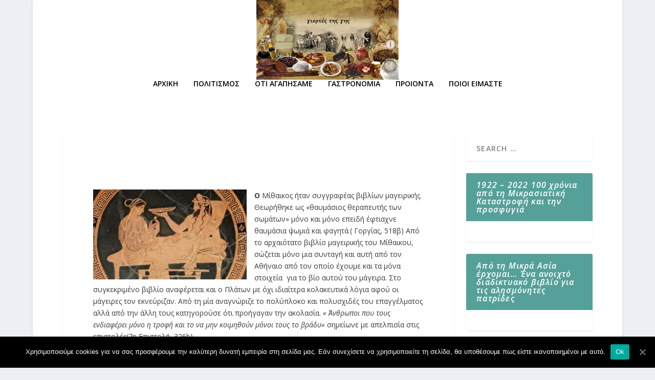

--- FILE ---
content_type: text/html; charset=UTF-8
request_url: https://greekgaia.com.gr/%CE%B1%CF%81%CF%87%CE%B1%CE%AF%CE%B1-%CE%B2%CE%B9%CE%B2%CE%BB%CE%AF%CE%B1-%CE%BC%CE%B1%CE%B3%CE%B5%CE%B9%CF%81%CE%B9%CE%BA%CE%AE%CF%82/
body_size: 12634
content:
<!DOCTYPE html>
<!--[if IE 6]>
<html id="ie6" lang="en-US" prefix="og: http://ogp.me/ns#">
<![endif]-->
<!--[if IE 7]>
<html id="ie7" lang="en-US" prefix="og: http://ogp.me/ns#">
<![endif]-->
<!--[if IE 8]>
<html id="ie8" lang="en-US" prefix="og: http://ogp.me/ns#">
<![endif]-->
<!--[if !(IE 6) | !(IE 7) | !(IE 8)  ]><!-->
<html lang="en-US" prefix="og: http://ogp.me/ns#">
<!--<![endif]-->
<head>
	<meta charset="UTF-8" />
			
	<meta http-equiv="X-UA-Compatible" content="IE=edge">
	<link rel="pingback" href="https://greekgaia.com.gr/xmlrpc.php" />

		<!--[if lt IE 9]>
	<script src="https://greekgaia.com.gr/wp-content/themes/Extra/scripts/ext/html5.js" type="text/javascript"></script>
	<![endif]-->

	<script type="text/javascript">
		document.documentElement.className = 'js';
	</script>

	<script>var et_site_url='https://greekgaia.com.gr';var et_post_id='36484';function et_core_page_resource_fallback(a,b){"undefined"===typeof b&&(b=a.sheet.cssRules&&0===a.sheet.cssRules.length);b&&(a.onerror=null,a.onload=null,a.href?a.href=et_site_url+"/?et_core_page_resource="+a.id+et_post_id:a.src&&(a.src=et_site_url+"/?et_core_page_resource="+a.id+et_post_id))}
</script><title>Αρχαία βιβλία μαγειρικής... - GREEK GAIA - ΑΤΤΙΚΗ</title>

<!-- This site is optimized with the Yoast SEO plugin v9.2.1 - https://yoast.com/wordpress/plugins/seo/ -->
<link rel="canonical" href="https://greekgaia.com.gr/%ce%b1%cf%81%cf%87%ce%b1%ce%af%ce%b1-%ce%b2%ce%b9%ce%b2%ce%bb%ce%af%ce%b1-%ce%bc%ce%b1%ce%b3%ce%b5%ce%b9%cf%81%ce%b9%ce%ba%ce%ae%cf%82/" />
<meta property="og:locale" content="en_US" />
<meta property="og:type" content="article" />
<meta property="og:title" content="Αρχαία βιβλία μαγειρικής... - GREEK GAIA - ΑΤΤΙΚΗ" />
<meta property="og:description" content="&nbsp; Ο Μίθαικος ήταν συγγραφέας βιβλίων μαγειρικής. Θεωρήθηκε ως «θαυμάσιος θεραπευτής των σωμάτων» μόνο και μόνο επειδή έφτιαχνε θαυμάσια ψωμιά και φαγητά.( Γοργίας, 518β) Από το αρχαιότατο βιβλίο μαγειρικής του Μίθαικου, σώζεται μόνο μια συνταγή και αυτή από τον Αθήναιο από τον οποίο έχουμε και τα μόνα στοιχεία  για το βίο αυτού του μάγειρα. Στο &hellip;" />
<meta property="og:url" content="https://greekgaia.com.gr/%ce%b1%cf%81%cf%87%ce%b1%ce%af%ce%b1-%ce%b2%ce%b9%ce%b2%ce%bb%ce%af%ce%b1-%ce%bc%ce%b1%ce%b3%ce%b5%ce%b9%cf%81%ce%b9%ce%ba%ce%ae%cf%82/" />
<meta property="og:site_name" content="GREEK GAIA - ΑΤΤΙΚΗ" />
<meta property="article:section" content="ΕΙΔΗΣΕΙΣ" />
<meta property="article:published_time" content="2021-03-01T13:33:34+00:00" />
<meta property="og:image" content="https://greekgaia.com.gr/wp-content/uploads/2021/03/193112380-1aed41c3-f5e8-4c37-9411-a2982ea161fb.jpg" />
<meta property="og:image:secure_url" content="https://greekgaia.com.gr/wp-content/uploads/2021/03/193112380-1aed41c3-f5e8-4c37-9411-a2982ea161fb.jpg" />
<meta property="og:image:width" content="735" />
<meta property="og:image:height" content="416" />
<meta name="twitter:card" content="summary_large_image" />
<meta name="twitter:description" content="&nbsp; Ο Μίθαικος ήταν συγγραφέας βιβλίων μαγειρικής. Θεωρήθηκε ως «θαυμάσιος θεραπευτής των σωμάτων» μόνο και μόνο επειδή έφτιαχνε θαυμάσια ψωμιά και φαγητά.( Γοργίας, 518β) Από το αρχαιότατο βιβλίο μαγειρικής του Μίθαικου, σώζεται μόνο μια συνταγή και αυτή από τον Αθήναιο από τον οποίο έχουμε και τα μόνα στοιχεία  για το βίο αυτού του μάγειρα. Στο [&hellip;]" />
<meta name="twitter:title" content="Αρχαία βιβλία μαγειρικής... - GREEK GAIA - ΑΤΤΙΚΗ" />
<meta name="twitter:image" content="https://greekgaia.com.gr/wp-content/uploads/2021/03/193112380-1aed41c3-f5e8-4c37-9411-a2982ea161fb.jpg" />
<!-- / Yoast SEO plugin. -->

<link rel='dns-prefetch' href='//fonts.googleapis.com' />
<link rel='dns-prefetch' href='//s.w.org' />
<link rel="alternate" type="application/rss+xml" title="GREEK GAIA - ΑΤΤΙΚΗ &raquo; Feed" href="https://greekgaia.com.gr/feed/" />
<link rel="alternate" type="application/rss+xml" title="GREEK GAIA - ΑΤΤΙΚΗ &raquo; Comments Feed" href="https://greekgaia.com.gr/comments/feed/" />
		<script type="text/javascript">
			window._wpemojiSettings = {"baseUrl":"https:\/\/s.w.org\/images\/core\/emoji\/11\/72x72\/","ext":".png","svgUrl":"https:\/\/s.w.org\/images\/core\/emoji\/11\/svg\/","svgExt":".svg","source":{"concatemoji":"https:\/\/greekgaia.com.gr\/wp-includes\/js\/wp-emoji-release.min.js?ver=4.9.26"}};
			!function(e,a,t){var n,r,o,i=a.createElement("canvas"),p=i.getContext&&i.getContext("2d");function s(e,t){var a=String.fromCharCode;p.clearRect(0,0,i.width,i.height),p.fillText(a.apply(this,e),0,0);e=i.toDataURL();return p.clearRect(0,0,i.width,i.height),p.fillText(a.apply(this,t),0,0),e===i.toDataURL()}function c(e){var t=a.createElement("script");t.src=e,t.defer=t.type="text/javascript",a.getElementsByTagName("head")[0].appendChild(t)}for(o=Array("flag","emoji"),t.supports={everything:!0,everythingExceptFlag:!0},r=0;r<o.length;r++)t.supports[o[r]]=function(e){if(!p||!p.fillText)return!1;switch(p.textBaseline="top",p.font="600 32px Arial",e){case"flag":return s([55356,56826,55356,56819],[55356,56826,8203,55356,56819])?!1:!s([55356,57332,56128,56423,56128,56418,56128,56421,56128,56430,56128,56423,56128,56447],[55356,57332,8203,56128,56423,8203,56128,56418,8203,56128,56421,8203,56128,56430,8203,56128,56423,8203,56128,56447]);case"emoji":return!s([55358,56760,9792,65039],[55358,56760,8203,9792,65039])}return!1}(o[r]),t.supports.everything=t.supports.everything&&t.supports[o[r]],"flag"!==o[r]&&(t.supports.everythingExceptFlag=t.supports.everythingExceptFlag&&t.supports[o[r]]);t.supports.everythingExceptFlag=t.supports.everythingExceptFlag&&!t.supports.flag,t.DOMReady=!1,t.readyCallback=function(){t.DOMReady=!0},t.supports.everything||(n=function(){t.readyCallback()},a.addEventListener?(a.addEventListener("DOMContentLoaded",n,!1),e.addEventListener("load",n,!1)):(e.attachEvent("onload",n),a.attachEvent("onreadystatechange",function(){"complete"===a.readyState&&t.readyCallback()})),(n=t.source||{}).concatemoji?c(n.concatemoji):n.wpemoji&&n.twemoji&&(c(n.twemoji),c(n.wpemoji)))}(window,document,window._wpemojiSettings);
		</script>
		<meta content="Extra v.2.9" name="generator"/><style type="text/css">
img.wp-smiley,
img.emoji {
	display: inline !important;
	border: none !important;
	box-shadow: none !important;
	height: 1em !important;
	width: 1em !important;
	margin: 0 .07em !important;
	vertical-align: -0.1em !important;
	background: none !important;
	padding: 0 !important;
}
</style>
<link rel='stylesheet' id='cookie-notice-front-css'  href='https://greekgaia.com.gr/wp-content/plugins/cookie-notice/css/front.min.css?ver=4.9.26' type='text/css' media='all' />
<link rel='stylesheet' id='extra-fonts-css'  href='https://fonts.googleapis.com/css?family=Open+Sans:300italic,400italic,600italic,700italic,800italic,400,300,600,700,800&#038;subset=latin,latin-ext' type='text/css' media='all' />
<link rel='stylesheet' id='extra-style-css'  href='https://greekgaia.com.gr/wp-content/themes/Extra/style.css?ver=2.9' type='text/css' media='all' />
<link rel='stylesheet' id='dashicons-css'  href='https://greekgaia.com.gr/wp-includes/css/dashicons.min.css?ver=4.9.26' type='text/css' media='all' />
<script type='text/javascript' src='https://greekgaia.com.gr/wp-includes/js/jquery/jquery.js?ver=1.12.4'></script>
<script type='text/javascript' src='https://greekgaia.com.gr/wp-includes/js/jquery/jquery-migrate.min.js?ver=1.4.1'></script>
<script type='text/javascript'>
/* <![CDATA[ */
var cnArgs = {"ajaxUrl":"https:\/\/greekgaia.com.gr\/wp-admin\/admin-ajax.php","nonce":"6df9683e97","hideEffect":"fade","position":"bottom","onScroll":"0","onScrollOffset":"100","onClick":"0","cookieName":"cookie_notice_accepted","cookieTime":"2592000","cookieTimeRejected":"2592000","cookiePath":"\/","cookieDomain":"","redirection":"0","cache":"0","refuse":"0","revokeCookies":"0","revokeCookiesOpt":"automatic","secure":"1","coronabarActive":"0"};
/* ]]> */
</script>
<script type='text/javascript' src='https://greekgaia.com.gr/wp-content/plugins/cookie-notice/js/front.min.js?ver=1.3.2'></script>
<script type='text/javascript'>
/* <![CDATA[ */
var wpgmza_google_api_status = {"message":"Enqueued","code":"ENQUEUED"};
/* ]]> */
</script>
<script type='text/javascript' src='https://greekgaia.com.gr/wp-content/plugins/wp-google-maps/wpgmza_data.js?ver=4.9.26'></script>
<link rel='https://api.w.org/' href='https://greekgaia.com.gr/wp-json/' />
<link rel="EditURI" type="application/rsd+xml" title="RSD" href="https://greekgaia.com.gr/xmlrpc.php?rsd" />
<link rel="wlwmanifest" type="application/wlwmanifest+xml" href="https://greekgaia.com.gr/wp-includes/wlwmanifest.xml" /> 
<meta name="generator" content="WordPress 4.9.26" />
<link rel='shortlink' href='https://greekgaia.com.gr/?p=36484' />
<link rel="alternate" type="application/json+oembed" href="https://greekgaia.com.gr/wp-json/oembed/1.0/embed?url=https%3A%2F%2Fgreekgaia.com.gr%2F%25ce%25b1%25cf%2581%25cf%2587%25ce%25b1%25ce%25af%25ce%25b1-%25ce%25b2%25ce%25b9%25ce%25b2%25ce%25bb%25ce%25af%25ce%25b1-%25ce%25bc%25ce%25b1%25ce%25b3%25ce%25b5%25ce%25b9%25cf%2581%25ce%25b9%25ce%25ba%25ce%25ae%25cf%2582%2F" />
<link rel="alternate" type="text/xml+oembed" href="https://greekgaia.com.gr/wp-json/oembed/1.0/embed?url=https%3A%2F%2Fgreekgaia.com.gr%2F%25ce%25b1%25cf%2581%25cf%2587%25ce%25b1%25ce%25af%25ce%25b1-%25ce%25b2%25ce%25b9%25ce%25b2%25ce%25bb%25ce%25af%25ce%25b1-%25ce%25bc%25ce%25b1%25ce%25b3%25ce%25b5%25ce%25b9%25cf%2581%25ce%25b9%25ce%25ba%25ce%25ae%25cf%2582%2F&#038;format=xml" />
<meta name="viewport" content="width=device-width, initial-scale=1.0, maximum-scale=1.0, user-scalable=1" /><link rel="shortcut icon" href="https://greekgaia.com.gr/wp-content/uploads/2020/09/β1.jpg" /><link rel="icon" href="https://greekgaia.com.gr/wp-content/uploads/2025/05/cropped-φ1-32x32.jpg" sizes="32x32" />
<link rel="icon" href="https://greekgaia.com.gr/wp-content/uploads/2025/05/cropped-φ1-192x192.jpg" sizes="192x192" />
<link rel="apple-touch-icon-precomposed" href="https://greekgaia.com.gr/wp-content/uploads/2025/05/cropped-φ1-180x180.jpg" />
<meta name="msapplication-TileImage" content="https://greekgaia.com.gr/wp-content/uploads/2025/05/cropped-φ1-270x270.jpg" />
<link rel="stylesheet" id="et-extra-customizer-global-cached-inline-styles" href="https://greekgaia.com.gr/wp-content/cache/et/global/et-extra-customizer-global-17687301756365.min.css" onerror="et_core_page_resource_fallback(this, true)" onload="et_core_page_resource_fallback(this)" /></head>
<body class="post-template-default single single-post postid-36484 single-format-standard cookies-not-set et_extra et_fullwidth_nav et_fixed_nav boxed_layout et_pb_gutters2 et_primary_nav_dropdown_animation_Default et_secondary_nav_dropdown_animation_Default with_sidebar with_sidebar_right et_includes_sidebar et_minified_js et_minified_css">
	<div id="page-container" class="page-container">
				<!-- Header -->
		<header class="header centered">
			
			<!-- Main Header -->
			<div id="main-header-wrapper">
				<div id="main-header" data-fixed-height="60">
					<div class="container">
					<!-- ET Ad -->
						
						
						<!-- Logo -->
						<a class="logo" href="https://greekgaia.com.gr/" data-fixed-height="88">
							<img src="https://greekgaia.com.gr/wp-content/uploads/2025/04/Untitled-design.jpg" alt="GREEK GAIA - ΑΤΤΙΚΗ" id="logo" />
						</a>

						
						<!-- ET Navigation -->
						<div id="et-navigation" class="">
							<ul id="et-menu" class="nav"><li id="menu-item-35376" class="menu-item menu-item-type-custom menu-item-object-custom menu-item-home menu-item-35376"><a href="http://greekgaia.com.gr/">ΑΡΧΙΚΗ</a></li>
<li id="menu-item-35942" class="menu-item menu-item-type-taxonomy menu-item-object-category menu-item-35942"><a href="https://greekgaia.com.gr/category/%cf%80%ce%bf%ce%bb%ce%b9%cf%84%ce%b9%cf%83%ce%bc%ce%bf%cf%83/">ΠΟΛΙΤΙΣΜΟΣ</a></li>
<li id="menu-item-35945" class="menu-item menu-item-type-taxonomy menu-item-object-category menu-item-35945"><a href="https://greekgaia.com.gr/category/%ce%bf%cf%84%ce%b9-%ce%b1%ce%b3%ce%b1%cf%80%ce%b7%cf%83%ce%b1%ce%bc%ce%b5/">ΟΤΙ ΑΓΑΠΗΣΑΜΕ</a></li>
<li id="menu-item-35940" class="menu-item menu-item-type-taxonomy menu-item-object-category current-post-ancestor current-menu-parent current-post-parent menu-item-35940"><a href="https://greekgaia.com.gr/category/%ce%b3%ce%b1%cf%83%cf%84%cf%81%ce%bf%ce%bd%ce%bf%ce%bc%ce%b9%ce%b1/">ΓΑΣΤΡΟΝΟΜΙΑ</a></li>
<li id="menu-item-35941" class="menu-item menu-item-type-taxonomy menu-item-object-category menu-item-35941"><a href="https://greekgaia.com.gr/category/%cf%80%cf%81%ce%bf%ce%b9%ce%bf%ce%bd%cf%84%ce%b1/">ΠΡΟΙΟΝΤΑ</a></li>
<li id="menu-item-36958" class="menu-item menu-item-type-taxonomy menu-item-object-category menu-item-36958"><a href="https://greekgaia.com.gr/category/%cf%80%ce%bf%ce%b9%ce%bf%ce%b9-%ce%b5%ce%b9%ce%bc%ce%b1%cf%83%cf%84%ce%b5/">ΠΟΙΟΙ ΕΙΜΑΣΤΕ</a></li>
</ul>							<div id="et-mobile-navigation">
			<span class="show-menu">
				<div class="show-menu-button">
					<span></span>
					<span></span>
					<span></span>
				</div>
				<p>Select Page</p>
			</span>
			<nav>
			</nav>
		</div> <!-- /#et-mobile-navigation -->						</div><!-- /#et-navigation -->
					</div><!-- /.container -->
				</div><!-- /#main-header -->
			</div><!-- /#main-header-wrapper -->

		</header>

				<div id="main-content">
		<div class="container">
		<div id="content-area" class="clearfix">
			<div class="et_pb_extra_column_main">
																<article id="post-36484" class="module single-post-module post-36484 post type-post status-publish format-standard has-post-thumbnail hentry category-90 category-202 et-doesnt-have-title_meta et-doesnt-have-featured_image et-has-post-format-content et_post_format-et-post-format-standard">
							
							
														
							<div class="post-wrap">
															<div class="post-content entry-content">
									<p>&nbsp;</p>
<p><img class="alignleft size-medium wp-image-36486" src="https://greekgaia.com.gr/wp-content/uploads/2021/03/4-22-300x176.jpg" alt="" width="300" height="176" srcset="https://greekgaia.com.gr/wp-content/uploads/2021/03/4-22-300x176.jpg 300w, https://greekgaia.com.gr/wp-content/uploads/2021/03/4-22-768x450.jpg 768w, https://greekgaia.com.gr/wp-content/uploads/2021/03/4-22.jpg 820w" sizes="(max-width: 300px) 100vw, 300px" /></p>
<p><strong>Ο </strong>Μίθαικος ήταν συγγραφέας βιβλίων μαγειρικής. Θεωρήθηκε ως «θαυμάσιος θεραπευτής των σωμάτων» μόνο και μόνο επειδή έφτιαχνε θαυμάσια ψωμιά και φαγητά.( Γοργίας, 518β) Από το αρχαιότατο βιβλίο μαγειρικής του Μίθαικου, σώζεται μόνο μια συνταγή και αυτή από τον Αθήναιο από τον οποίο έχουμε και τα μόνα στοιχεία  για το βίο αυτού του μάγειρα. Στο συγκεκριμένο βιβλίο αναφέρεται και ο Πλάτων με όχι ιδιαίτερα κολακευτικά λόγια αφού οι μάγειρες τον εκνεύριζαν. Από τη μία αναγνώριζε το πολύπλοκο και πολυσχιδές του επαγγέλματος αλλά από την άλλη τους κατηγορούσε ότι προήγαγαν την ακολασία. <em>« Άνθρωποι που τους ενδιαφέρει μόνο η τροφή και το να μην κοιμηθούν μόνοι τους το βράδυ» </em>σημείωνε με απελπισία στις επιστολές(7η Επιστολή, 326b)<em>.</em></p>
<p><img class="size-medium wp-image-36487 alignright" src="https://greekgaia.com.gr/wp-content/uploads/2021/03/to-kreas-stin-diatrofi-ton-arxaion-ellinon-souvla-300x148.jpg" alt="" width="300" height="148" srcset="https://greekgaia.com.gr/wp-content/uploads/2021/03/to-kreas-stin-diatrofi-ton-arxaion-ellinon-souvla-300x148.jpg 300w, https://greekgaia.com.gr/wp-content/uploads/2021/03/to-kreas-stin-diatrofi-ton-arxaion-ellinon-souvla.jpg 509w" sizes="(max-width: 300px) 100vw, 300px" /></p>
<p>Λέγεται ότι ο αρχαίος μάγειρας Μίθαικος, πήγε και στη Σπάρτη αλλά οι Σπαρτιάτες τον έδιωξαν κακήν-κακώς γιατί φοβήθηκαν ότι θα διέφθειρε με την τέχνη του τα σπαρτιατικά ήθη. Σε αντίθεση με τους Σπαρτιάτες, οι Αθηναίοι  δείχνουν να είναι πιο μπροστά από την εποχή τους. Ο Αθήναιος (τέλος του 2ου αι. μ.Χ. αρχές του 3ου αι. μ.Χ.) ήταν αρχαίος Έλληνας βιολόγος, (φυτολόγος, ζωολόγος) γαστρονόμος, διαιτολόγος, ρήτορας και γραμματικός από την Ναυκράτιδα της Αιγύπτου. Έζησε στην Αλεξάνδρεια και αργότερα στην Ρώμη. Κυριότερο έργο του ήταν το τριαντάτομο Δειπνοσοφισταί, στο το οποίο μας μιλάει και για τον Κλέαρχο τον Σολέα ( τέλη 3ου αι. ή αρχές 4ου ) ο οποίος ισχυριζόταν πως « μισεί τους ανθρώπους του σημερινούς, που στις συζητήσεις τους, τους απασχολεί  ποια στάση ερωτική είναι η καλύτερη, ή ποιο ψάρι είναι νοστιμότερο ή ποια είναι η σωστή εποχή για το ψάρι και ποιο ψάρι πρέπει να τρώγεται όταν μεσουρανεί ο Αρκτούρος, ή οι Πλειάδες ή ο Σείριος. Και βάζουν για βραβείο σε όποιον απαντήσει σωστά, φιλιά στο στόμα που τα μισεί όποιος έχει ελεύθερα αισθήματα και πρόστιμο για τους χαμένους ορίζουν να πιούν άκρατο οίνο. Η μόδα όμως της μαγειρικής θα φτάσει στο απόγειό της τον 4ο αι, όπου θα αρχίσει και η παραγωγή των περίφημων &#8220;σικελικών τσελεμεντέδων&#8221; , οι οποίοι προκάλεσαν τη δυσαρέσκεια του Πλάτωνα.</p>
<p>&nbsp;</p>
<p>&nbsp;</p>
																	</div>
														</div>
														<div class="post-footer">
								<div class="social-icons ed-social-share-icons">
									<p class="share-title">Share:</p>
									
		
		
		
		
		
		
		<a href="http://www.facebook.com/sharer.php?u=https://greekgaia.com.gr/%ce%b1%cf%81%cf%87%ce%b1%ce%af%ce%b1-%ce%b2%ce%b9%ce%b2%ce%bb%ce%af%ce%b1-%ce%bc%ce%b1%ce%b3%ce%b5%ce%b9%cf%81%ce%b9%ce%ba%ce%ae%cf%82/&#038;t=%CE%91%CF%81%CF%87%CE%B1%CE%AF%CE%B1%20%CE%B2%CE%B9%CE%B2%CE%BB%CE%AF%CE%B1%20%CE%BC%CE%B1%CE%B3%CE%B5%CE%B9%CF%81%CE%B9%CE%BA%CE%AE%CF%82%E2%80%A6" class="social-share-link" title="Share &quot;Αρχαία βιβλία μαγειρικής&#8230;&quot; via Facebook" data-network-name="facebook" data-share-title="Αρχαία βιβλία μαγειρικής&#8230;" data-share-url="https://greekgaia.com.gr/%ce%b1%cf%81%cf%87%ce%b1%ce%af%ce%b1-%ce%b2%ce%b9%ce%b2%ce%bb%ce%af%ce%b1-%ce%bc%ce%b1%ce%b3%ce%b5%ce%b9%cf%81%ce%b9%ce%ba%ce%ae%cf%82/">
				<span class="et-extra-icon et-extra-icon-facebook et-extra-icon-background-hover" ></span>
			</a><a href="http://twitter.com/home?status=%CE%91%CF%81%CF%87%CE%B1%CE%AF%CE%B1%20%CE%B2%CE%B9%CE%B2%CE%BB%CE%AF%CE%B1%20%CE%BC%CE%B1%CE%B3%CE%B5%CE%B9%CF%81%CE%B9%CE%BA%CE%AE%CF%82%E2%80%A6%20https://greekgaia.com.gr/%ce%b1%cf%81%cf%87%ce%b1%ce%af%ce%b1-%ce%b2%ce%b9%ce%b2%ce%bb%ce%af%ce%b1-%ce%bc%ce%b1%ce%b3%ce%b5%ce%b9%cf%81%ce%b9%ce%ba%ce%ae%cf%82/" class="social-share-link" title="Share &quot;Αρχαία βιβλία μαγειρικής&#8230;&quot; via Twitter" data-network-name="twitter" data-share-title="Αρχαία βιβλία μαγειρικής&#8230;" data-share-url="https://greekgaia.com.gr/%ce%b1%cf%81%cf%87%ce%b1%ce%af%ce%b1-%ce%b2%ce%b9%ce%b2%ce%bb%ce%af%ce%b1-%ce%bc%ce%b1%ce%b3%ce%b5%ce%b9%cf%81%ce%b9%ce%ba%ce%ae%cf%82/">
				<span class="et-extra-icon et-extra-icon-twitter et-extra-icon-background-hover" ></span>
			</a><a href="https://plus.google.com/share?url=https://greekgaia.com.gr/%ce%b1%cf%81%cf%87%ce%b1%ce%af%ce%b1-%ce%b2%ce%b9%ce%b2%ce%bb%ce%af%ce%b1-%ce%bc%ce%b1%ce%b3%ce%b5%ce%b9%cf%81%ce%b9%ce%ba%ce%ae%cf%82/&#038;t=%CE%91%CF%81%CF%87%CE%B1%CE%AF%CE%B1%20%CE%B2%CE%B9%CE%B2%CE%BB%CE%AF%CE%B1%20%CE%BC%CE%B1%CE%B3%CE%B5%CE%B9%CF%81%CE%B9%CE%BA%CE%AE%CF%82%E2%80%A6" class="social-share-link" title="Share &quot;Αρχαία βιβλία μαγειρικής&#8230;&quot; via Google +" data-network-name="googleplus" data-share-title="Αρχαία βιβλία μαγειρικής&#8230;" data-share-url="https://greekgaia.com.gr/%ce%b1%cf%81%cf%87%ce%b1%ce%af%ce%b1-%ce%b2%ce%b9%ce%b2%ce%bb%ce%af%ce%b1-%ce%bc%ce%b1%ce%b3%ce%b5%ce%b9%cf%81%ce%b9%ce%ba%ce%ae%cf%82/">
				<span class="et-extra-icon et-extra-icon-googleplus et-extra-icon-background-hover" ></span>
			</a><a href="http://www.pinterest.com/pin/create/button/?url=https://greekgaia.com.gr/%ce%b1%cf%81%cf%87%ce%b1%ce%af%ce%b1-%ce%b2%ce%b9%ce%b2%ce%bb%ce%af%ce%b1-%ce%bc%ce%b1%ce%b3%ce%b5%ce%b9%cf%81%ce%b9%ce%ba%ce%ae%cf%82/&#038;description=%CE%91%CF%81%CF%87%CE%B1%CE%AF%CE%B1%20%CE%B2%CE%B9%CE%B2%CE%BB%CE%AF%CE%B1%20%CE%BC%CE%B1%CE%B3%CE%B5%CE%B9%CF%81%CE%B9%CE%BA%CE%AE%CF%82%E2%80%A6&#038;media=https://greekgaia.com.gr/wp-content/uploads/2021/03/193112380-1aed41c3-f5e8-4c37-9411-a2982ea161fb-150x150.jpg" class="social-share-link" title="Share &quot;Αρχαία βιβλία μαγειρικής&#8230;&quot; via Pinterest" data-network-name="pinterest" data-share-title="Αρχαία βιβλία μαγειρικής&#8230;" data-share-url="https://greekgaia.com.gr/%ce%b1%cf%81%cf%87%ce%b1%ce%af%ce%b1-%ce%b2%ce%b9%ce%b2%ce%bb%ce%af%ce%b1-%ce%bc%ce%b1%ce%b3%ce%b5%ce%b9%cf%81%ce%b9%ce%ba%ce%ae%cf%82/">
				<span class="et-extra-icon et-extra-icon-pinterest et-extra-icon-background-hover" ></span>
			</a><a href="http://www.linkedin.com/shareArticle?mini=true&#038;url=https://greekgaia.com.gr/%ce%b1%cf%81%cf%87%ce%b1%ce%af%ce%b1-%ce%b2%ce%b9%ce%b2%ce%bb%ce%af%ce%b1-%ce%bc%ce%b1%ce%b3%ce%b5%ce%b9%cf%81%ce%b9%ce%ba%ce%ae%cf%82/&#038;title=%CE%91%CF%81%CF%87%CE%B1%CE%AF%CE%B1%20%CE%B2%CE%B9%CE%B2%CE%BB%CE%AF%CE%B1%20%CE%BC%CE%B1%CE%B3%CE%B5%CE%B9%CF%81%CE%B9%CE%BA%CE%AE%CF%82%E2%80%A6" class="social-share-link" title="Share &quot;Αρχαία βιβλία μαγειρικής&#8230;&quot; via LinkedIn" data-network-name="linkedin" data-share-title="Αρχαία βιβλία μαγειρικής&#8230;" data-share-url="https://greekgaia.com.gr/%ce%b1%cf%81%cf%87%ce%b1%ce%af%ce%b1-%ce%b2%ce%b9%ce%b2%ce%bb%ce%af%ce%b1-%ce%bc%ce%b1%ce%b3%ce%b5%ce%b9%cf%81%ce%b9%ce%ba%ce%ae%cf%82/">
				<span class="et-extra-icon et-extra-icon-linkedin et-extra-icon-background-hover" ></span>
			</a><a href="#" class="social-share-link" title="Share &quot;Αρχαία βιβλία μαγειρικής&#8230;&quot; via Email" data-network-name="basic_email" data-share-title="Αρχαία βιβλία μαγειρικής&#8230;" data-share-url="https://greekgaia.com.gr/%ce%b1%cf%81%cf%87%ce%b1%ce%af%ce%b1-%ce%b2%ce%b9%ce%b2%ce%bb%ce%af%ce%b1-%ce%bc%ce%b1%ce%b3%ce%b5%ce%b9%cf%81%ce%b9%ce%ba%ce%ae%cf%82/">
				<span class="et-extra-icon et-extra-icon-basic_email et-extra-icon-background-hover" ></span>
			</a><a href="#" class="social-share-link" title="Share &quot;Αρχαία βιβλία μαγειρικής&#8230;&quot; via Print" data-network-name="basic_print" data-share-title="Αρχαία βιβλία μαγειρικής&#8230;" data-share-url="https://greekgaia.com.gr/%ce%b1%cf%81%cf%87%ce%b1%ce%af%ce%b1-%ce%b2%ce%b9%ce%b2%ce%bb%ce%af%ce%b1-%ce%bc%ce%b1%ce%b3%ce%b5%ce%b9%cf%81%ce%b9%ce%ba%ce%ae%cf%82/">
				<span class="et-extra-icon et-extra-icon-basic_print et-extra-icon-background-hover" ></span>
			</a>								</div>
																<div class="rating-stars">
									<p id="rate-title" class="rate-title">Rate:</p><div id="rating-stars"></div><input type="hidden" id="post_id" value="36484" />								</div>
																<style type="text/css" id="rating-stars">
									.post-footer .rating-stars #rated-stars img.star-on,
									.post-footer .rating-stars #rating-stars img.star-on {
										background-color: #6dd69c;
									}
								</style>
							</div>

																				</article>

						<nav class="post-nav">
							<div class="nav-links clearfix">
								<div class="nav-link nav-link-prev">
									<a href="https://greekgaia.com.gr/%cf%86%ce%af%ce%bb%ce%bf%cf%82-%cf%84%ce%b7%cf%82-%ce%ba%ce%b1%cf%81%ce%b4%ce%b9%ce%ac%cf%82-%ce%bf-%ce%ba%ce%b1%cf%86%ce%ad%cf%82/" rel="prev"><span class="button">Previous</span><span class="title">«Φίλος» της καρδιάς ο καφές&#8230;</span></a>								</div>
								<div class="nav-link nav-link-next">
									<a href="https://greekgaia.com.gr/%ce%b2%cf%8c%cf%84%ce%b1%ce%bd%ce%b1-%cf%84%ce%b1-%ce%b4%cf%8e%cf%81%ce%b1-%cf%84%cf%89%ce%bd-%ce%b8%ce%b5%cf%8e%ce%bd/" rel="next"><span class="button">Next</span><span class="title">Βότανα: Τα δώρα των θεών</span></a>								</div>
							</div>
						</nav>
						
												<div class="et_extra_other_module related-posts">
							<div class="related-posts-header">
								<h3>Related Posts</h3>
							</div>
							<div class="related-posts-content clearfix">
																<div class="related-post">
									<div class="featured-image"><a href="https://greekgaia.com.gr/%cf%87%ce%b1%ce%bb%ce%b2%ce%ac%cf%82-%ce%bc%ce%b5-%cf%83%ce%b9%ce%bc%ce%b9%ce%b3%ce%b4%ce%ac%ce%bb%ce%b9-%ce%b1%cf%81%cf%89%ce%bc%ce%b1%cf%84%ce%b9%ce%ba%cf%8c%cf%82/" title="Χαλβάς με σιμιγδάλι αρωματικός" class="post-thumbnail">
				<img src="https://greekgaia.com.gr/wp-content/uploads/2018/12/xalbas-aromatikos-440x264.png" alt="Χαλβάς με σιμιγδάλι αρωματικός" /><span class="et_pb_extra_overlay"></span>
			</a></div>
									<h4 class="title"><a href="https://greekgaia.com.gr/%cf%87%ce%b1%ce%bb%ce%b2%ce%ac%cf%82-%ce%bc%ce%b5-%cf%83%ce%b9%ce%bc%ce%b9%ce%b3%ce%b4%ce%ac%ce%bb%ce%b9-%ce%b1%cf%81%cf%89%ce%bc%ce%b1%cf%84%ce%b9%ce%ba%cf%8c%cf%82/">Χαλβάς με σιμιγδάλι αρωματικός</a></h4>
									<p class="date"><span class="updated">December 23, 2018</span></p>
								</div>
																<div class="related-post">
									<div class="featured-image"><a href="https://greekgaia.com.gr/%ce%b6%cf%85%ce%bc%ce%b1%cf%81%ce%b9%ce%ba%ce%b1-%ce%b7-%cf%80%ce%b1%cf%81%ce%ac%ce%b4%ce%bf%cf%83%ce%b7-%cf%83%cf%84%ce%bf-%cf%80%ce%b9%ce%ac%cf%84%ce%bf-%ce%bc%ce%b1%cf%82/" title="ΖΥΜΑΡΙΚΑ &#8211; Η παράδοση στο πιάτο μας" class="post-thumbnail">
				<img src="https://greekgaia.com.gr/wp-content/uploads/2018/09/ζυμαρικά-1-440x264.jpg" alt="ΖΥΜΑΡΙΚΑ &#8211; Η παράδοση στο πιάτο μας" /><span class="et_pb_extra_overlay"></span>
			</a></div>
									<h4 class="title"><a href="https://greekgaia.com.gr/%ce%b6%cf%85%ce%bc%ce%b1%cf%81%ce%b9%ce%ba%ce%b1-%ce%b7-%cf%80%ce%b1%cf%81%ce%ac%ce%b4%ce%bf%cf%83%ce%b7-%cf%83%cf%84%ce%bf-%cf%80%ce%b9%ce%ac%cf%84%ce%bf-%ce%bc%ce%b1%cf%82/">ΖΥΜΑΡΙΚΑ &#8211; Η παράδοση στο πιάτο μας</a></h4>
									<p class="date"><span class="updated">September 20, 2018</span></p>
								</div>
																<div class="related-post">
									<div class="featured-image"><a href="https://greekgaia.com.gr/%cf%84%ce%bf%cf%80%ce%b9%ce%ba%ce%ad%cf%82-%ce%b5%ce%bb%ce%bb%ce%b7%ce%bd%ce%b9%ce%ba%ce%ad%cf%82-%ce%ba%ce%bf%cf%85%ce%b6%ce%af%ce%bd%ce%b5%cf%82/" title="Τοπικές ελληνικές κουζίνες" class="post-thumbnail">
				<img src="https://greekgaia.com.gr/wp-content/uploads/2018/11/afisa-120x50b-440x264.jpg" alt="Τοπικές ελληνικές κουζίνες" /><span class="et_pb_extra_overlay"></span>
			</a></div>
									<h4 class="title"><a href="https://greekgaia.com.gr/%cf%84%ce%bf%cf%80%ce%b9%ce%ba%ce%ad%cf%82-%ce%b5%ce%bb%ce%bb%ce%b7%ce%bd%ce%b9%ce%ba%ce%ad%cf%82-%ce%ba%ce%bf%cf%85%ce%b6%ce%af%ce%bd%ce%b5%cf%82/">Τοπικές ελληνικές κουζίνες</a></h4>
									<p class="date"><span class="updated">November 19, 2018</span></p>
								</div>
																<div class="related-post">
									<div class="featured-image"><a href="https://greekgaia.com.gr/%ce%bc%ce%b9%ce%ba%cf%81%ce%ac-%ce%b1%cf%83%ce%af%ce%b1-%ce%ad%ce%bd%ce%b1%cf%82-%ce%ba%cf%8c%cf%83%ce%bc%ce%bf%cf%82-%ce%b3%ce%b5%ce%bc%ce%ac%cf%84%ce%bf%cf%82-%cf%80%ce%bb%ce%bf%cf%8d%cf%84%ce%bf/" title="Μικρά Ασία.  Ένας κόσμος γεμάτος πλούτο και αξίες" class="post-thumbnail">
				<img src="https://greekgaia.com.gr/wp-content/uploads/2023/09/herbs-2523119_640-440x264.jpg" alt="Μικρά Ασία.  Ένας κόσμος γεμάτος πλούτο και αξίες" /><span class="et_pb_extra_overlay"></span>
			</a></div>
									<h4 class="title"><a href="https://greekgaia.com.gr/%ce%bc%ce%b9%ce%ba%cf%81%ce%ac-%ce%b1%cf%83%ce%af%ce%b1-%ce%ad%ce%bd%ce%b1%cf%82-%ce%ba%cf%8c%cf%83%ce%bc%ce%bf%cf%82-%ce%b3%ce%b5%ce%bc%ce%ac%cf%84%ce%bf%cf%82-%cf%80%ce%bb%ce%bf%cf%8d%cf%84%ce%bf/">Μικρά Ασία.  Ένας κόσμος γεμάτος πλούτο και αξίες</a></h4>
									<p class="date"><span class="updated">September 11, 2023</span></p>
								</div>
																							</div>
						</div>
										
							</div><!-- /.et_pb_extra_column.et_pb_extra_column_main -->

			<div class="et_pb_extra_column_sidebar">
	<div id="search-2" class="et_pb_widget widget_search"><h4 class="widgettitle">ΑΝΑΖΗΤΗΣΗ</h4><form role="search" method="get" class="search-form" action="https://greekgaia.com.gr/">
				<label>
					<span class="screen-reader-text">Search for:</span>
					<input type="search" class="search-field" placeholder="Search &hellip;" value="" name="s" />
				</label>
				<input type="submit" class="search-submit" value="Search" />
			</form></div> <!-- end .et_pb_widget --><div id="text-10" class="et_pb_widget widget_text"><h4 class="widgettitle">1922 – 2022 100 χρόνια από τη Μικρασιατική Καταστροφή και την προσφυγιά</h4>			<div class="textwidget"></div>
		</div> <!-- end .et_pb_widget --><div id="text-12" class="et_pb_widget widget_text"><h4 class="widgettitle">Από τη Μικρά Ασία έρχομαι&#8230; Ένα ανοιχτό διαδικτυακό βιβλίο για τις αλησμόνητες πατρίδες</h4>			<div class="textwidget"></div>
		</div> <!-- end .et_pb_widget --><div id="text-11" class="et_pb_widget widget_text"><h4 class="widgettitle">Με την υποστήριξη της Περιφέρειας Κρήτης</h4>			<div class="textwidget"><p><span lang="EN-US"><a href="http://www.crete.gov.gr/" target="_blank" rel="noopener" data-saferedirecturl="https://www.google.com/url?q=http://www.crete.gov.gr/&amp;source=gmail&amp;ust=1657906688347000&amp;usg=AOvVaw2lYxU4EW_akPK4Fwu6LKS9">www<span lang="EL">.</span>crete<span lang="EL">.</span>gov<span lang="EL">.</span>gr</a></span> <img class="size-medium wp-image-37139 aligncenter" src="https://greekgaia.com.gr/wp-content/uploads/2022/07/293523143_786682282347632_4441839138477344698_n-300x300.jpg" alt="" width="300" height="300" /></p>
<p><a href="https://www.crete.gov.gr/category/enimerosi/actions/politismos/etos-mnimis-mikrasiatikoy-ellinismoy-2022/programma-ekdiloseon/">https://www.crete.gov.gr/category/enimerosi/actions/politismos/etos-mnimis-mikrasiatikoy-ellinismoy-2022/programma-ekdiloseon/</a></p>
<p>&nbsp;</p>
</div>
		</div> <!-- end .et_pb_widget --><div id="text-13" class="et_pb_widget widget_text"><h4 class="widgettitle">των Μικρασιατικών Συλλόγων Κρήτης</h4>			<div class="textwidget"><p><img class="size-medium wp-image-36771 aligncenter" src="https://greekgaia.com.gr/wp-content/uploads/2022/06/286039857_1045806753041016_8794417564341158222_n-300x220.jpg" alt="" width="300" height="220" /></p>
</div>
		</div> <!-- end .et_pb_widget --><div id="text-14" class="et_pb_widget widget_text"><h4 class="widgettitle">της Greek Gaia</h4>			<div class="textwidget"><p><img class="alignleft size-medium wp-image-36773" src="https://greekgaia.com.gr/wp-content/uploads/2022/06/286316816_1015908155719101_2163923747582762534_n-300x291.jpg" alt="" width="300" height="291" /></p>
</div>
		</div> <!-- end .et_pb_widget --><div id="text-9" class="et_pb_widget widget_text"><h4 class="widgettitle">ΕΠΙΚΟΙΝΩΝΙΑ</h4>			<div class="textwidget"><p><strong><b>τηλ. 6981690340</b></strong><br />
<a href="mailto:keimilio@gmail.com"><strong><u><b>keimilio@gmail.com</b></u></strong></a></p>
<p><a href="https://greekgaia1.wixsite.com/greekgaiapublishing"><u>https://greekgaia1.wixsite.com/greekgaiapublishing</u></a></p>
</div>
		</div> <!-- end .et_pb_widget --><div id="text-15" class="et_pb_widget widget_text"><h4 class="widgettitle">ΤΕΤΡΑΔΙΟ ΣΥΛΛΟΓΙΚΗΣ ΜΝΗΜΗΣ</h4>			<div class="textwidget"><p><a href="https://greekgaia.com.gr/wp-content/uploads/2020/09/tetradio1.pdf">tetradio</a></p>
<p><a href="https://greekgaia.com.gr/wp-content/uploads/2020/09/tetradio1.pdf"><img class="alignleft size-medium wp-image-35903" src="https://greekgaia.com.gr/wp-content/uploads/2020/09/b66032_e144683029da43b0bf42a144aca17709-210x300.jpg" alt="" width="210" height="300" /></a></p>
<p>&nbsp;</p>
<p>&nbsp;</p>
</div>
		</div> <!-- end .et_pb_widget --><div id="text-17" class="et_pb_widget widget_text"><h4 class="widgettitle"> </h4>			<div class="textwidget"><p>ΙΩΝΙΚΟΝ</p>
<p><img class="size-medium wp-image-36959 aligncenter" src="https://greekgaia.com.gr/wp-content/uploads/2022/06/287846843_361250165922731_3223958418374402137_n-300x188.jpg" alt="" width="300" height="188" /></p>
<p><em><i>Γιατί τα σπάσαμε τ΄ αγάλματά των γιατί τους διώξαμε απ΄ τους ναούς των διόλου δεν πέθαναν γι΄αυτό οι θεοί.</i></em></p>
<p><em><i>Ω γη της Ιωνίας, σένα αγαπούν ακόμη, σένα οι ψυχές των ενθυμούνται ακόμη…</i></em></p>
<p>Κ.Π Καβάφης</p>
</div>
		</div> <!-- end .et_pb_widget --><div id="text-18" class="et_pb_widget widget_text"><h4 class="widgettitle"> </h4>			<div class="textwidget"><p><img class="size-medium wp-image-36960 aligncenter" src="https://greekgaia.com.gr/wp-content/uploads/2022/06/288770328_573918200782396_6810955221920425048_n-300x191.jpg" alt="" width="300" height="191" /></p>
<p><em><i>«Εμείς που ξεκινήσαμε για το προσκύνημα τούτο Κοιτάξαμε τα σπασμένα αγάλματα Ξεχαστήκαμε και είπαμε πως δε χάνεται η ζωή τόσο εύκολα» </i></em></p>
<p>Γιώργος Σεφέρης</p>
</div>
		</div> <!-- end .et_pb_widget --><div id="text-19" class="et_pb_widget widget_text"><h4 class="widgettitle"> </h4>			<div class="textwidget"><p>&nbsp;</p>
<p><em><i><img class="size-medium wp-image-36961 aligncenter" src="https://greekgaia.com.gr/wp-content/uploads/2022/06/287764450_1160951121426481_4014725361018901972_n-199x300.jpg" alt="" width="199" height="300" /></i></em></p>
<p><em><i>Πώς να σωπάσω μέσα μου την ομορφιά του κόσμου; Ο ουρανός δικός μου, η θάλασσα στα μέτρα μου.</i></em></p>
<p><em><i>Πώς να με κάνουν να τον δω τον ήλιο με άλλα μάτια; Στα ηλιοσκαλοπάτια. Με έμαθε η μάνα μου να ζω…</i></em></p>
<p><em><i>Στου βούρκου μέσα τα νερά ποια γλώσσα μου μιλάνε αυτοί που μου ζητάνε να χαμηλώσω τα φτερά;</i></em></p>
<p>Στίχοι: Κώστας Κινδύνης. Μουσική : Σταύρος Ξαρχάκος. Πρώτη εκτέλεση: Νίκος Ξυλούρης.</p>
<p>Φωτογραφία:  Frédéric Boissonnas</p>
</div>
		</div> <!-- end .et_pb_widget --><div id="text-20" class="et_pb_widget widget_text"><h4 class="widgettitle"> </h4>			<div class="textwidget"><p><img class="size-medium wp-image-36962 aligncenter" src="https://greekgaia.com.gr/wp-content/uploads/2022/06/287587704_776623503468525_3423193150358720359_n-300x199.jpg" alt="" width="300" height="199" /></p>
<p>«Πολλά δε θέλει ο άνθρωπος. Να &#8216;ν&#8217; ήμερος να ΄ ναι άκακος.</p>
<p>Λίγο φαί, λίγο κρασί, Χριστούγεννα και Ανάσταση»</p>
<p>Οδ. Ελύτης</p>
<p>Φωτογραφία:  Frédéric Boissonnas</p>
</div>
		</div> <!-- end .et_pb_widget --><div id="text-16" class="et_pb_widget widget_text"><h4 class="widgettitle">Greekgaia</h4>			<div class="textwidget"><p>Για πληροφορίες πατήστε παρακάτω:</p>
<p><a href="https://greekgaia.com.gr/wp-content/uploads/2022/06/SARANTOPOULOS-ENTYPO-pages.pdf">greekgaia.pdf</a></p>
<p>&nbsp;</p>
<p><img class="wp-image-36037 aligncenter" src="https://greekgaia.com.gr/wp-content/uploads/2020/12/ΣΗΜΑ1-300x239.jpg" alt="" width="249" height="198" /></p>
</div>
		</div> <!-- end .et_pb_widget --><div id="media_image-6" class="et_pb_widget widget_media_image"><h4 class="widgettitle"> </h4><img width="300" height="193" src="https://greekgaia.com.gr/wp-content/uploads/2022/08/0106-300x193.jpg" class="image wp-image-37261  attachment-medium size-medium" alt="" style="max-width: 100%; height: auto;" srcset="https://greekgaia.com.gr/wp-content/uploads/2022/08/0106-300x193.jpg 300w, https://greekgaia.com.gr/wp-content/uploads/2022/08/0106-768x495.jpg 768w, https://greekgaia.com.gr/wp-content/uploads/2022/08/0106-1024x660.jpg 1024w, https://greekgaia.com.gr/wp-content/uploads/2022/08/0106-1080x696.jpg 1080w" sizes="(max-width: 300px) 100vw, 300px" /></div> <!-- end .et_pb_widget --><div id="media_image-7" class="et_pb_widget widget_media_image"><h4 class="widgettitle"> </h4><img width="567" height="800" src="https://greekgaia.com.gr/wp-content/uploads/2022/08/81ca56f168c53a8ee26ca3792b7451e0.jpg" class="image wp-image-37262  attachment-full size-full" alt="" style="max-width: 100%; height: auto;" srcset="https://greekgaia.com.gr/wp-content/uploads/2022/08/81ca56f168c53a8ee26ca3792b7451e0.jpg 567w, https://greekgaia.com.gr/wp-content/uploads/2022/08/81ca56f168c53a8ee26ca3792b7451e0-213x300.jpg 213w" sizes="(max-width: 567px) 100vw, 567px" /></div> <!-- end .et_pb_widget --><div id="media_image-8" class="et_pb_widget widget_media_image"><h4 class="widgettitle"> </h4><img width="244" height="300" src="https://greekgaia.com.gr/wp-content/uploads/2022/08/kadrakia-B-1-2-244x300.jpg" class="image wp-image-37263  attachment-medium size-medium" alt="" style="max-width: 100%; height: auto;" srcset="https://greekgaia.com.gr/wp-content/uploads/2022/08/kadrakia-B-1-2-244x300.jpg 244w, https://greekgaia.com.gr/wp-content/uploads/2022/08/kadrakia-B-1-2-768x946.jpg 768w, https://greekgaia.com.gr/wp-content/uploads/2022/08/kadrakia-B-1-2-831x1024.jpg 831w, https://greekgaia.com.gr/wp-content/uploads/2022/08/kadrakia-B-1-2-1080x1330.jpg 1080w, https://greekgaia.com.gr/wp-content/uploads/2022/08/kadrakia-B-1-2.jpg 1298w" sizes="(max-width: 244px) 100vw, 244px" /></div> <!-- end .et_pb_widget --><div id="media_image-9" class="et_pb_widget widget_media_image"><h4 class="widgettitle"> </h4><img width="244" height="300" src="https://greekgaia.com.gr/wp-content/uploads/2022/08/kadraki-B-2-244x300.jpg" class="image wp-image-37264  attachment-medium size-medium" alt="" style="max-width: 100%; height: auto;" srcset="https://greekgaia.com.gr/wp-content/uploads/2022/08/kadraki-B-2-244x300.jpg 244w, https://greekgaia.com.gr/wp-content/uploads/2022/08/kadraki-B-2-768x946.jpg 768w, https://greekgaia.com.gr/wp-content/uploads/2022/08/kadraki-B-2-831x1024.jpg 831w, https://greekgaia.com.gr/wp-content/uploads/2022/08/kadraki-B-2-1080x1330.jpg 1080w, https://greekgaia.com.gr/wp-content/uploads/2022/08/kadraki-B-2.jpg 1298w" sizes="(max-width: 244px) 100vw, 244px" /></div> <!-- end .et_pb_widget --><div id="media_image-10" class="et_pb_widget widget_media_image"><h4 class="widgettitle"> </h4><img width="300" height="197" src="https://greekgaia.com.gr/wp-content/uploads/2022/08/αι5-300x197.jpg" class="image wp-image-37265  attachment-medium size-medium" alt="" style="max-width: 100%; height: auto;" srcset="https://greekgaia.com.gr/wp-content/uploads/2022/08/αι5-300x197.jpg 300w, https://greekgaia.com.gr/wp-content/uploads/2022/08/αι5-768x503.jpg 768w, https://greekgaia.com.gr/wp-content/uploads/2022/08/αι5.jpg 861w" sizes="(max-width: 300px) 100vw, 300px" /></div> <!-- end .et_pb_widget --><div id="media_image-11" class="et_pb_widget widget_media_image"><h4 class="widgettitle"> </h4><img width="276" height="300" src="https://greekgaia.com.gr/wp-content/uploads/2022/08/στ1-276x300.jpg" class="image wp-image-37266  attachment-medium size-medium" alt="" style="max-width: 100%; height: auto;" srcset="https://greekgaia.com.gr/wp-content/uploads/2022/08/στ1-276x300.jpg 276w, https://greekgaia.com.gr/wp-content/uploads/2022/08/στ1-768x834.jpg 768w, https://greekgaia.com.gr/wp-content/uploads/2022/08/στ1-943x1024.jpg 943w, https://greekgaia.com.gr/wp-content/uploads/2022/08/στ1-1080x1173.jpg 1080w, https://greekgaia.com.gr/wp-content/uploads/2022/08/στ1.jpg 1363w" sizes="(max-width: 276px) 100vw, 276px" /></div> <!-- end .et_pb_widget --><div id="media_image-12" class="et_pb_widget widget_media_image"><h4 class="widgettitle"> </h4><img width="300" height="198" src="https://greekgaia.com.gr/wp-content/uploads/2022/08/Φ64-300x198.jpg" class="image wp-image-37267  attachment-medium size-medium" alt="" style="max-width: 100%; height: auto;" srcset="https://greekgaia.com.gr/wp-content/uploads/2022/08/Φ64-300x198.jpg 300w, https://greekgaia.com.gr/wp-content/uploads/2022/08/Φ64-768x508.jpg 768w, https://greekgaia.com.gr/wp-content/uploads/2022/08/Φ64-1024x677.jpg 1024w, https://greekgaia.com.gr/wp-content/uploads/2022/08/Φ64-1080x714.jpg 1080w" sizes="(max-width: 300px) 100vw, 300px" /></div> <!-- end .et_pb_widget --><div id="media_image-13" class="et_pb_widget widget_media_image"><h4 class="widgettitle"> </h4><img width="300" height="200" src="https://greekgaia.com.gr/wp-content/uploads/2022/09/πον5-300x200.jpg" class="image wp-image-37293  attachment-medium size-medium" alt="" style="max-width: 100%; height: auto;" srcset="https://greekgaia.com.gr/wp-content/uploads/2022/09/πον5-300x200.jpg 300w, https://greekgaia.com.gr/wp-content/uploads/2022/09/πον5.jpg 679w" sizes="(max-width: 300px) 100vw, 300px" /></div> <!-- end .et_pb_widget --><div id="media_image-14" class="et_pb_widget widget_media_image"><h4 class="widgettitle"> </h4><img width="300" height="216" src="https://greekgaia.com.gr/wp-content/uploads/2022/09/trapezounde-8-300x216.jpg" class="image wp-image-37294  attachment-medium size-medium" alt="" style="max-width: 100%; height: auto;" srcset="https://greekgaia.com.gr/wp-content/uploads/2022/09/trapezounde-8-300x216.jpg 300w, https://greekgaia.com.gr/wp-content/uploads/2022/09/trapezounde-8-768x553.jpg 768w, https://greekgaia.com.gr/wp-content/uploads/2022/09/trapezounde-8-1024x738.jpg 1024w, https://greekgaia.com.gr/wp-content/uploads/2022/09/trapezounde-8-1080x778.jpg 1080w" sizes="(max-width: 300px) 100vw, 300px" /></div> <!-- end .et_pb_widget --><div id="media_image-15" class="et_pb_widget widget_media_image"><h4 class="widgettitle"> </h4><img width="300" height="183" src="https://greekgaia.com.gr/wp-content/uploads/2022/09/ΠΡΟΛ.-ΦΩΤΟ-300x183.jpg" class="image wp-image-37295  attachment-medium size-medium" alt="" style="max-width: 100%; height: auto;" srcset="https://greekgaia.com.gr/wp-content/uploads/2022/09/ΠΡΟΛ.-ΦΩΤΟ-300x183.jpg 300w, https://greekgaia.com.gr/wp-content/uploads/2022/09/ΠΡΟΛ.-ΦΩΤΟ-768x469.jpg 768w, https://greekgaia.com.gr/wp-content/uploads/2022/09/ΠΡΟΛ.-ΦΩΤΟ-1024x625.jpg 1024w, https://greekgaia.com.gr/wp-content/uploads/2022/09/ΠΡΟΛ.-ΦΩΤΟ-1080x660.jpg 1080w" sizes="(max-width: 300px) 100vw, 300px" /></div> <!-- end .et_pb_widget --></div>

		</div> <!-- #content-area -->
	</div> <!-- .container -->
	</div> <!-- #main-content -->

	
	<footer id="footer" class="footer_columns_4">
				<div id="footer-bottom">
			<div class="container">

				<!-- Footer Info -->
				<p id="footer-info">Powered by <a target="_blank" rel="nofollow" href="http://www.exiadv.gr" title="exiadv.gr">exiadv.gr</a></p>

				<!-- Footer Navigation -->
								<div id="footer-nav">
											<ul class="et-extra-social-icons" style="">
																																								<li class="et-extra-social-icon facebook">
								<a href="https://www.facebook.com/pages/category/Local-Business/Greekgaia-1122690361220512/" class="et-extra-icon et-extra-icon-background-none et-extra-icon-facebook"></a>
							</li>
																																									<li class="et-extra-social-icon twitter">
								<a href="https://twitter.com" class="et-extra-icon et-extra-icon-background-none et-extra-icon-twitter"></a>
							</li>
																																																																																																																																																																																<li class="et-extra-social-icon instagram">
								<a href="https://instagram.com" class="et-extra-icon et-extra-icon-background-none et-extra-icon-instagram"></a>
							</li>
																																																																																																																																																																																																																																						<li class="et-extra-social-icon youtube">
								<a href="https://www.youtube.com/channel/UCchzbNEXtyPrMUZIkP4FI-A?view_as=subscriber" class="et-extra-icon et-extra-icon-background-none et-extra-icon-youtube"></a>
							</li>
																																																																																																																																																										</ul>
									</div> <!-- /#et-footer-nav -->
				
			</div>
		</div>
	</footer>
	</div> <!-- #page-container -->

			<span title="Back To Top" id="back_to_top"></span>
	
		<script type="text/javascript">
		var et_animation_data = [];
	</script>
	<script async src="https://www.googletagmanager.com/gtag/js?id=UA-177522069-1"></script>
<script>
  window.dataLayer = window.dataLayer || [];
  function gtag(){dataLayer.push(arguments);}
  gtag('js', new Date());

  gtag('config', 'UA-177522069-1');
</script><script type='text/javascript' src='https://greekgaia.com.gr/wp-includes/js/underscore.min.js?ver=1.8.3'></script>
<script type='text/javascript' src='https://greekgaia.com.gr/wp-includes/js/backbone.min.js?ver=1.2.3'></script>
<script type='text/javascript'>
/* <![CDATA[ */
var wpApiSettings = {"root":"https:\/\/greekgaia.com.gr\/wp-json\/","nonce":"543df1a2af","versionString":"wp\/v2\/"};
/* ]]> */
</script>
<script type='text/javascript' src='https://greekgaia.com.gr/wp-includes/js/api-request.min.js?ver=4.9.26'></script>
<script type='text/javascript' src='https://greekgaia.com.gr/wp-includes/js/wp-api.min.js?ver=4.9.26'></script>
<script type='text/javascript' src='https://greekgaia.com.gr/wp-includes/js/masonry.min.js?ver=3.3.2'></script>
<script type='text/javascript'>
/* <![CDATA[ */
var EXTRA = {"images_uri":"https:\/\/greekgaia.com.gr\/wp-content\/themes\/Extra\/images\/","ajaxurl":"https:\/\/greekgaia.com.gr\/wp-admin\/admin-ajax.php","your_rating":"Your Rating:","item_in_cart_count":"%d Item in Cart","items_in_cart_count":"%d Items in Cart","item_count":"%d Item","items_count":"%d Items","rating_nonce":"dea97a3a26","timeline_nonce":"6809593c43","blog_feed_nonce":"60835bb61e","error":"There was a problem, please try again.","contact_error_name_required":"Name field cannot be empty.","contact_error_email_required":"Email field cannot be empty.","contact_error_email_invalid":"Please enter a valid email address.","is_ab_testing_active":"","is_cache_plugin_active":"no"};
var et_shortcodes_strings = {"previous":"Previous","next":"Next"};
var et_pb_custom = {"ajaxurl":"https:\/\/greekgaia.com.gr\/wp-admin\/admin-ajax.php","images_uri":"https:\/\/greekgaia.com.gr\/wp-content\/themes\/Extra\/images","builder_images_uri":"https:\/\/greekgaia.com.gr\/wp-content\/themes\/Extra\/includes\/builder\/images","et_frontend_nonce":"35bcd5ed8b","subscription_failed":"Please, check the fields below to make sure you entered the correct information.","et_ab_log_nonce":"c87e1dc27e","fill_message":"Please, fill in the following fields:","contact_error_message":"Please, fix the following errors:","invalid":"Invalid email","captcha":"Captcha","prev":"Prev","previous":"Previous","next":"Next","wrong_captcha":"You entered the wrong number in captcha.","is_builder_plugin_used":"","ignore_waypoints":"no","is_divi_theme_used":"","widget_search_selector":".widget_search","is_ab_testing_active":"","page_id":"36484","unique_test_id":"","ab_bounce_rate":"5","is_cache_plugin_active":"no","is_shortcode_tracking":""};
var et_pb_box_shadow_elements = [];
/* ]]> */
</script>
<script type='text/javascript' src='https://greekgaia.com.gr/wp-content/themes/Extra/scripts/scripts.min.js?ver=2.9'></script>
<script type='text/javascript' src='https://greekgaia.com.gr/wp-content/plugins/divi-builder/core/admin/js/common.js?ver=3.9'></script>
<script type='text/javascript' src='https://greekgaia.com.gr/wp-includes/js/wp-embed.min.js?ver=4.9.26'></script>

		<!-- Cookie Notice plugin v1.3.2 by Digital Factory https://dfactory.eu/ -->
		<div id="cookie-notice" role="banner" class="cookie-notice-hidden cookie-revoke-hidden cn-position-bottom" aria-label="Cookie Notice" style="background-color: rgba(0,0,0,1);"><div class="cookie-notice-container" style="color: #fff;"><span id="cn-notice-text" class="cn-text-container">Χρησιμοποιούμε cookies για να σας προσφέρουμε την καλύτερη δυνατή εμπειρία στη σελίδα μας. Εάν συνεχίσετε να χρησιμοποιείτε τη σελίδα, θα υποθέσουμε πως είστε ικανοποιημένοι με αυτό.</span><span id="cn-notice-buttons" class="cn-buttons-container"><a href="#" id="cn-accept-cookie" data-cookie-set="accept" class="cn-set-cookie cn-button bootstrap" aria-label="Ok">Ok</a></span><a href="javascript:void(0);" id="cn-close-notice" data-cookie-set="accept" class="cn-close-icon" aria-label="Ok"></a></div>
			
		</div>
		<!-- / Cookie Notice plugin --></body>
</html>
